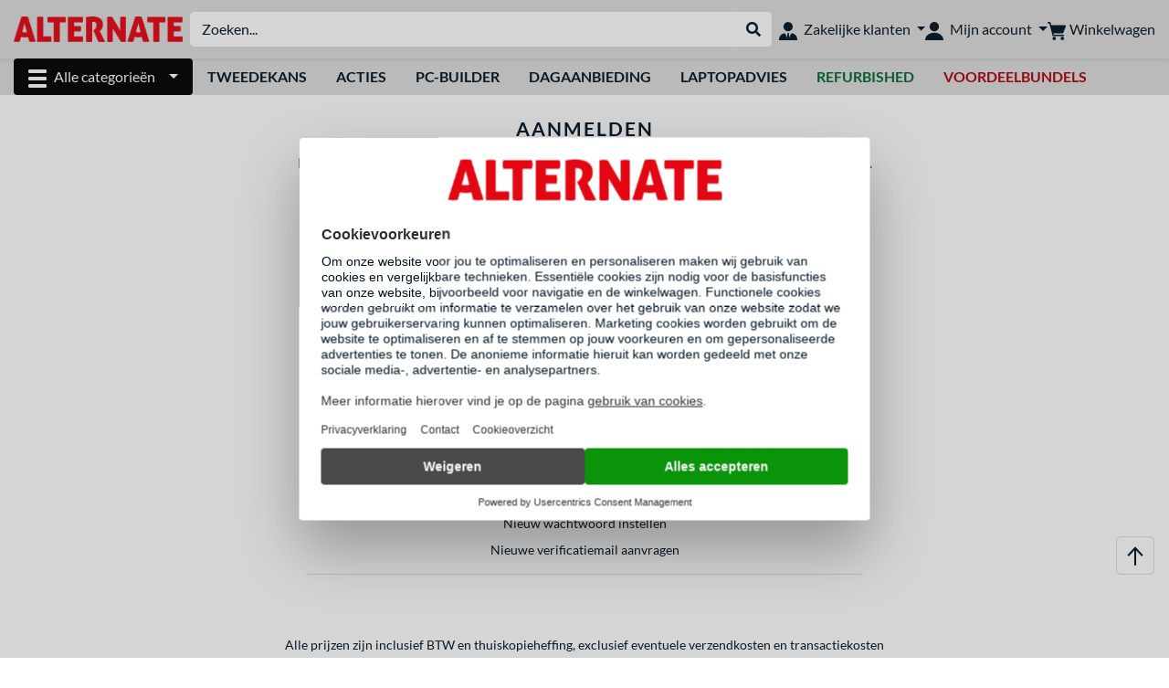

--- FILE ---
content_type: text/html;charset=UTF-8
request_url: https://www.alternate.nl/login.xhtml?omd=product-notification-modal_100029726
body_size: 9138
content:
<!DOCTYPE html>
<html lang="nl-NL" prefix="og: https://ogp.me/ns#" xmlns="http://www.w3.org/1999/xhtml"><head id="head">
      <title>ALTERNATE.NL, jouw snelste weg naar de nieuwste tech!</title>
      <meta charset="utf-8" />
      <meta http-equiv="X-UA-Compatible" content="IE=edge" />
      <meta name="description" content="Computers, gaming, multimedia en huishoudelijke elektronica van topmerken koop je voordelig bij alternate.nl. Voor 22.00 uur besteld, de volgende werkdag in huis." />
      <meta name="robots" content="noindex, nofollow" />
      <meta name="author" content="ALTERNATE Nederland" />
      <meta name="msapplication-TileImage" content="/resources/pix/mstile-144x144.png" />
      <meta name="viewport" content="width=device-width, initial-scale=1.0, maximum-scale=5" />
      <meta name="mobile-web-app-capable" content="yes" />
      <meta name="referrer" content="strict-origin-when-cross-origin" />

      <meta http-equiv="Accept-CH" content="Sec-CH-UA, Sec-CH-UA-Full-Version-List, Sec-CH-UA-Model, Sec-CH-UA-Platform, Sec-CH-UA-Platform-Version" />
      <meta http-equiv="Critical-CH" content="Sec-CH-UA, Sec-CH-UA-Full-Version-List, Sec-CH-UA-Model, Sec-CH-UA-Platform, Sec-CH-UA-Platform-Version" />
      <meta property="fb:app_id" content="966242223397117" />
        <meta property="og:title" content="ALTERNATE.NL, jouw snelste weg naar de nieuwste tech!" />
      <meta property="og:type" content="website" />
        <meta property="og:url" content="https://www.alternate.nl/login.xhtml?omd=product-notification-modal_100029726" />
        <meta property="og:image" content="https://www.alternate.nl/pix/logos/og/ALTERNATE.jpg" />
        <meta property="og:image:type" content="image/jpeg" />
        <meta property="og:image:height" content="630" />
        <meta property="og:image:width" content="1200" />
        <meta property="og:image:alt" content="ALTERNATE" />
      <meta property="og:description" content="Computers, gaming, multimedia en huishoudelijke elektronica van topmerken koop je voordelig bij alternate.nl. Voor 22.00 uur besteld, de volgende werkdag in huis." />
      <meta property="og:locale" content="nl_NL" />
      <meta property="og:site_name" content="ALTERNATE" />

      <link rel="apple-touch-icon" sizes="180x180" href="/resources/pix/apple-touch-icon.png" />
      <link rel="icon" type="image/png" href="/resources/pix/favicon.png" sizes="32x32" />
        <link rel="preload" href="/mobile/resources/fonts/lato/S6uyw4BMUTPHjx4wXg.woff2" as="font" type="font/woff2" crossorigin="anonymous" />
        <link rel="preload" href="/mobile/resources/fonts/lato/S6u9w4BMUTPHh6UVSwiPGQ.woff2" as="font" type="font/woff2" crossorigin="anonymous" />
        <link rel="preload" href="/mobile/resources/fonts/lato/S6u9w4BMUTPHh50XSwiPGQ.woff2" as="font" type="font/woff2" crossorigin="anonymous" />
        <link rel="preload" href="/mobile/resources/fonts/fontawesome/fa-solid-900.woff2" as="font" type="font/woff2" crossorigin="anonymous" />
        <link rel="preload" href="/mobile/resources/css/style.min.css?v=02d7c9f3" as="style" />
        <link rel="stylesheet" href="/mobile/resources/css/style.min.css?v=02d7c9f3" type="text/css" />
        <link rel="preload" href="https://web.cmp.usercentrics.eu/ui/loader.js" as="script" />
        <link rel="preconnect" href="https://v1.api.service.cmp.usercentrics.eu" />
        <script id="usercentrics-cmp" src="https://web.cmp.usercentrics.eu/ui/loader.js" data-language="nl" data-settings-id="PhLKGyG5R" async="async"></script>
      <link rel="dns-prefetch" href="https://tlecdn.net" />
      <script>
        var global = {newSession: true,
          onFunction: (fnName) => new Promise((resolve,reject)=>{
            const start = Date.now(), iv = setInterval(() => {
              if (window[fnName]) {
                clearInterval(iv);
                resolve(window[fnName]);
              } else if (Date.now() - start > 10000) {
                clearInterval(iv);
                reject(new Error("Timeout"));
              }
            },40);
          }),
          onFaces: () => global.onFunction('faces'),
          i18n:{"CarouselControl":"Carrousel besturing","Carousel":"Carrousel","CarouselGoToSlide":"Naar slide {{index}}","CarouselNextSlide":"Volgende slide","CarouselPreviousSlide":"Vorige slide","CarouselSlide":"Slide"}
        };
        var mojarra={l:(args)=>{if(typeof args==='function')global.onFaces().then(()=>args());}};
      </script>
        <script>window.starfishTrackingURL = "https://click.alternate.de/track/42";</script>
        <script src="/mobile/resources/js/script.min.js?v=02d7c9f3" defer="defer"></script>
      <link rel="preload" href="/mobile/jakarta.faces.resource/faces.js.xhtml?ln=jakarta.faces" as="script" /><script src="/mobile/jakarta.faces.resource/faces.js.xhtml?ln=jakarta.faces" async="async"></script>
        <script>var lz_data = {overwrite: false, language: 'nl'};</script>
        <script id="7a1338dcda7655c9679e0c820f9532aa" src="https://chat.alternate.nl/script.php?id=7a1338dcda7655c9679e0c820f9532aa" defer="defer"></script></head><body id="mainContent" class="  mainTree0">

      <div id="header-intersection"></div><div id="header_container" class="sticky-top">

    <header class="mb-1" id="header">
      <noscript class="container-fluid p-0">
        <div class="alert mb-0 alert-danger text-center" role="alert">JavaScript is niet geactiveerd!<br>Om de site te gebruiken, moet u JavaScript in uw browser inschakelen.
        </div>
      </noscript>
      <div class="header-top shadow-sm">
        <div class="container">
          <div class="navbar">
            <div class="navbar-nav flex-grow-1 flex-row flex-nowrap align-items-center gap-3" id="main-head">
              
              <button id="burger-md" type="button" class="d-flex d-lg-none btn btn-link p-1 icon-click-size" data-bs-toggle="offcanvas" data-bs-target="#navigation" aria-owns="navigation" aria-controls="navigation" aria-expanded="false" aria-label="Alle categorieën">
                <img src="/mobile/jakarta.faces.resource/icons/burger_b.svg.xhtml?ln=pix" class="invert" alt="Alle categorieën" width="20" height="20" aria-hidden="true" />
              </button>
              
              <div id="company-logo"><a href="/" class="navbar-brand alternate" aria-label="Home ALTERNATE">
                  <img class="header-logo colormode-img w-auto" width="1290" height="197" src="/mobile/jakarta.faces.resource/pix/headerlogo/alt.png.xhtml" alt="ALTERNATE" /></a>
              </div>
              <div class="d-none d-md-flex w-100 flex-column" id="searchbar-md">
    <form method="get" action="/listing.xhtml" class="mx-2 searchbar" enctype="application/x-www-form-urlencoded" autocomplete="off" name="search_word_inc" accept-charset="utf-8" role="search">
      <label class="visually-hidden" for="search-input-d">Zoeken</label>
      <div class="input-group borderless">
        <input type="search" id="search-input-d" name="q" class="form-control" placeholder="Zoeken..." />
        <button class="input-group-text border-0 m-0">
          <em class="fas fa-search" aria-hidden="true"></em>
          <span class="visually-hidden">Webshop doorzoeken</span>
        </button>
      </div>
    </form>
              </div>
                
                <div class="d-none d-lg-block nav-item dropdown" id="b2b-nav">
                  <div class="dropdown-arrow"></div>
                  <button type="button" class="nav-link dropdown-toggle text-center" data-bs-toggle="dropdown" aria-haspopup="true" aria-expanded="false">
                    <img src="/mobile/jakarta.faces.resource/icons/Profile-new_Business.svg.xhtml?ln=pix" class="invert" alt="Zakelijke klanten" width="20" height="20" aria-hidden="true" />
                    <span class="ml-1 text-nowrap">Zakelijke klanten</span>
                  </button>
                  <div class="dropdown-menu dropdown-menu-end shadow">
                    <div class="font-big font-weight-bold px-3 mb-2">
                      Jouw voordelen als zakelijke ALTERNATE klant:
                    </div>
                        <div class="d-flex">
                          <div class="px-3 border-right">
                            <ul>
                              <li>Persoonlijke accountmanager</li>
                              <li>Persoonlijke inkoopvoorwaarden</li>
                              <li>Persoonlijke aanbiedingen en projecten</li>
                              <li>Telefonisch advies en bestellingen:<br><strong>+31 (0)88 544 45 00</strong></li>
                              <li>Geen minimale orderwaarde</li>
                            </ul>
                          </div>
                          <div class="d-flex flex-column justify-content-around px-3">
                            <ul>
                              <li>Alternatieve betaalwijzen</li>
                                <li>Kopen op rekening (na positieve kredietcontrole)</li>
                            </ul>
                            <div class="d-grid">
                              <button data-bs-toggle="modal" data-bs-target="#homepage-redirect" class="btn btn-primary">Naar de zakelijk website</button>
                            </div>
                          </div>
                        </div>
                  </div>
                </div>
              
              <div class="nav-item dropdown text-center">
                <div class="dropdown-arrow"></div>
                <button type="button" class="nav-link dropdown-toggle text-center" data-bs-toggle="dropdown" aria-label="Mijn account" aria-haspopup="true" aria-expanded="false">
                  <img src="/mobile/jakarta.faces.resource/icons/Profile-new.svg.xhtml?ln=pix" class="invert" alt="Mijn account" width="20" height="20" aria-hidden="true" />
                  <span class="ml-1 d-none d-lg-inline text-nowrap">Mijn account</span>
                </button>
                <ul class="dropdown-menu dropdown-menu-end shadow">
                    <li class="d-grid dropdown-item-text" id="dropdown-greeting"><a href="/login.xhtml" class="btn btn-primary mt-1">Inloggen</a>
                    </li>
                    <li class="dropdown-divider"></li>
                    <li><a href="/customerAccountRegistration.xhtml" class="dropdown-item">Account aanmaken</a>
                    </li>
                    <li class="dropdown-divider"></li>
          <li>
            <a class="dropdown-item" href="/Mijn-account">
              Mijn account
            </a>
          </li>
            <li>
              <a class="dropdown-item" href="/Mijn-account/Bestellingen">Bestellingen</a>
            </li>
            <li>
              <a class="dropdown-item" href="/Mijn-account/Verlanglijstje">Verlanglijstje</a>
            </li>
            <li>
              <a class="dropdown-item" href="/Mijn-account/Productvergelijkingen">Productvergelijkingen</a>
            </li>
            <li>
              <a class="dropdown-item" href="/Mijn-account/Laatst-bekeken">Laatst bekeken</a>
            </li>
                </ul>
              </div><div id="tle-header:header-cart-count">
                <a class="nav-link d-inline-flex flex-row w-100 justify-content-center" aria-label="Winkelwagen" href="/cart.xhtml">
                  <span class="position-relative"><img src="/mobile/jakarta.faces.resource/icons/Warenkorb-black.svg.xhtml?ln=pix" alt="" height="20" width="20" class="invert" />
                    <span id="cart-count" class="d-none">0</span>
                  </span>
                  <span class="d-none d-lg-inline text-nowrap ml-1">Winkelwagen</span>
                </a></div>
            </div>
          </div>
        </div>
      </div>
      
      <div class="container d-none d-lg-block">
        <nav class="d-flex" id="subtabber-nav" aria-label="Hoofd">
          <ul class="nav nav-pills">
            <li class="nav-item" id="all-categories">
              <button type="button" class="btn btn-link nav-link dropdown-toggle active btn-season" data-bs-toggle="offcanvas" data-bs-target="#navigation" aria-owns="navigation" aria-controls="navigation" aria-expanded="false">
                <img src="/mobile/jakarta.faces.resource/icons/burger_wh.svg.xhtml?ln=pix" alt="" width="20" height="20" aria-hidden="true" /><span class="mx-2">Alle categorieën</span>
              </button>
            </li>
              <li class="nav-item">
                <a class="nav-link font-weight-bold text-uppercase " href="/Tweedekans" aria-label="Tweedekans">Tweedekans
                </a>
              </li>
              <li class="nav-item">
                <a class="nav-link font-weight-bold text-uppercase " href="/Acties" aria-label="Acties">Acties
                </a>
              </li>
              <li class="nav-item">
                <a class="nav-link font-weight-bold text-uppercase " href="/Pc-builder" aria-label="Pc-builder">Pc-builder
                </a>
              </li>
              <li class="nav-item">
                <a class="nav-link font-weight-bold text-uppercase " href="/dagaanbieding" aria-label="dagaanbieding">dagaanbieding
                </a>
              </li>
              <li class="nav-item">
                <a class="nav-link font-weight-bold text-uppercase " href="/laptopadvies" aria-label="laptopadvies">laptopadvies
                </a>
              </li>
              <li class="nav-item">
                <a class="nav-link font-weight-bold text-uppercase " href="/Refurbished" aria-label="Refurbished"><span class="text-green">Refurbished</span>
                </a>
              </li>
              <li class="nav-item">
                <a class="nav-link font-weight-bold text-uppercase " href="/voordeelbundels" aria-label="voordeelbundels"><span class="text-red">voordeelbundels</span>
                </a>
              </li>
          </ul>
          <span class="navbar-text" id="toggle-container">
          </span>
        </nav>
      </div>
      
      <div class="container">
        <div class="row collapse d-md-none show" id="collapse-searchbar">
    <form method="get" action="/listing.xhtml" class="py-2 searchbar" enctype="application/x-www-form-urlencoded" autocomplete="off" name="search_word_inc" accept-charset="utf-8" role="search">
      <label class="visually-hidden" for="search-input-m">Zoeken</label>
      <div class="input-group borderless">
        <input type="search" id="search-input-m" name="q" class="form-control" placeholder="Zoeken..." />
        <button class="input-group-text border-0 m-0">
          <em class="fas fa-search" aria-hidden="true"></em>
          <span class="visually-hidden">Webshop doorzoeken</span>
        </button>
      </div>
    </form>
        </div>
      </div>
    </header>
      <div class="modal fade" id="homepage-redirect" tabindex="-1" aria-labelledby="homepage-redirect-label" aria-hidden="true">
        <div class="modal-dialog modal-sm modal-dialog-centered">
          <div class="modal-content">
            <div id="homepage-redirect-label" class="d-none">Verder?</div>
            <div class="modal-body">Je wordt zo doorverwezen naar onze zakelijke website. Houd er rekening mee dat je huidige winkelwagen niet wordt meegenomen.
            </div>
            <div class="modal-footer">
              <button type="button" class="btn btn-outline-dark" data-bs-dismiss="modal">Terug</button><a href="https://zakelijk.alternate.nl/login.xhtml" class="btn btn-primary">Verder</a>
            </div>
          </div>
        </div>
      </div></div>

      <div class="position-fixed darkener hideDarkener" id="darkener"></div>
      <div class="position-fixed darkener" id="modal-darkener"></div>

      <div class="container position-relative">

    <div class="skyscraper left position-absolute">
    </div>

    <div class="skyscraper right position-absolute">
    </div>
    <div class="offcanvas shadow" id="navigation" aria-label="Alle categorieën">
      <nav class="offcanvas-body d-flex">

        <div id="navigation-overview" class="position-relative">

          <div id="navigation-tree">
              <a href="/Refurbished" class=" d-block text-decoration-none font-weight-bold p-3 py-lg-1 border-bottom border-gray-lighter " data-tree-id="35121" data-leaf="false" aria-expanded="false" aria-haspopup="tree">
                Refurbished
                
              </a>
              <a href="/Acties" class=" d-block text-decoration-none font-weight-bold p-3 py-lg-1 border-bottom border-gray-lighter " data-tree-id="29836" data-leaf="true" aria-expanded="false" aria-haspopup="tree">
                Acties
                
              </a>
              <a href="/Hardware" class=" d-block text-decoration-none font-weight-bold p-3 py-lg-1 border-bottom border-gray-lighter " data-tree-id="7" data-leaf="false" aria-expanded="false" aria-haspopup="tree">
                Hardware
                
              </a>
              <a href="/PC" class=" d-block text-decoration-none font-weight-bold p-3 py-lg-1 border-bottom border-gray-lighter " data-tree-id="14198" data-leaf="false" aria-expanded="false" aria-haspopup="tree">
                PC
                
              </a>
              <a href="/Laptop" class=" d-block text-decoration-none font-weight-bold p-3 py-lg-1 border-bottom border-gray-lighter " data-tree-id="8" data-leaf="false" aria-expanded="false" aria-haspopup="tree">
                Laptop
                
              </a>
              <a href="/Gaming" class=" d-block text-decoration-none font-weight-bold p-3 py-lg-1 border-bottom border-gray-lighter " data-tree-id="13" data-leaf="false" aria-expanded="false" aria-haspopup="tree">
                Gaming
                
              </a>
              <a href="/Sim-racing" class=" d-block text-decoration-none font-weight-bold p-3 py-lg-1 border-bottom border-gray-lighter " data-tree-id="33480" data-leaf="false" aria-expanded="false" aria-haspopup="tree">
                Sim racing
                
                  <sup class="pl-1 pr-1 tabber-sup-badge-new tabber-sup-badge text-white bg-red">NIEUW</sup>
              </a>
              <a href="/Televisie-audio" class=" d-block text-decoration-none font-weight-bold p-3 py-lg-1 border-bottom border-gray-lighter " data-tree-id="10" data-leaf="false" aria-expanded="false" aria-haspopup="tree">
                Televisie &amp; audio
                
              </a>
              <a href="/Smartphone" class=" d-block text-decoration-none font-weight-bold p-3 py-lg-1 border-bottom border-gray-lighter " data-tree-id="15" data-leaf="false" aria-expanded="false" aria-haspopup="tree">
                Smartphone
                
              </a>
              <a href="/Apple" class=" d-block text-decoration-none font-weight-bold p-3 py-lg-1 border-bottom border-gray-lighter " data-tree-id="12" data-leaf="false" aria-expanded="false" aria-haspopup="tree">
                Apple
                
              </a>
              <a href="/Smart-Home" class=" d-block text-decoration-none font-weight-bold p-3 py-lg-1 border-bottom border-gray-lighter " data-tree-id="12174" data-leaf="false" aria-expanded="false" aria-haspopup="tree">
                Smart Home
                
              </a>
              <a href="/Zonne-energie" class=" d-block text-decoration-none font-weight-bold p-3 py-lg-1 border-bottom border-gray-lighter " data-tree-id="32858" data-leaf="false" aria-expanded="false" aria-haspopup="tree">
                Zonne-energie
                
              </a>
              <a href="/Huishouden" class=" d-block text-decoration-none font-weight-bold p-3 py-lg-1 border-bottom border-gray-lighter " data-tree-id="5304" data-leaf="false" aria-expanded="false" aria-haspopup="tree">
                Huishouden
                
              </a>
              <a href="/Speelgoed" class=" d-block text-decoration-none font-weight-bold p-3 py-lg-1 border-bottom border-gray-lighter " data-tree-id="13574" data-leaf="false" aria-expanded="false" aria-haspopup="tree">
                Speelgoed
                
              </a>
              <a href="/Gereedschap" class=" d-block text-decoration-none font-weight-bold p-3 py-lg-1 border-bottom border-gray-lighter " data-tree-id="15464" data-leaf="false" aria-expanded="false" aria-haspopup="tree">
                Gereedschap
                
              </a>
              <a href="/Tuin" class=" d-block text-decoration-none font-weight-bold p-3 py-lg-1 border-bottom border-gray-lighter " data-tree-id="5306" data-leaf="false" aria-expanded="false" aria-haspopup="tree">
                Tuin
                
              </a>
              <a href="/Barbecue" class=" d-block text-decoration-none font-weight-bold p-3 py-lg-1 border-bottom border-gray-lighter " data-tree-id="17566" data-leaf="false" aria-expanded="false" aria-haspopup="tree">
                Barbecue
                
              </a>
              <a href="/Outdoor" class=" d-block text-decoration-none font-weight-bold p-3 py-lg-1 border-bottom border-gray-lighter " data-tree-id="20328" data-leaf="false" aria-expanded="false" aria-haspopup="tree">
                Outdoor
                
              </a>
              <a href="/Tweedekans" class=" d-block text-decoration-none font-weight-bold p-3 py-lg-1  " data-tree-id="9157" data-leaf="false" aria-expanded="false" aria-haspopup="tree">
                Tweedekans
                
              </a>
          </div>

        </div>
        <div id="navigation-content"></div>

      </nav>
    </div>
        <div class="suggest-layer-container position-fixed shadow" style="display: none;"></div>
        <main class="position-relative" id="content">

    <div id="login">

      <div class="row">
        <div class="col">
          <h1 class="headline-style">Aanmelden</h1>
          <h2 class="text-gray-darker font-weight-normal font-big text-center">Meld je aan met jouw e-mailadres of klantnummer om toegang te krijgen tot je klantaccount.</h2>
        </div>
      </div>
    

    

    <div class="row mt-2">
      <div class="col-12">

        <div class="row custom-form">
          <div class="col-12 col-sm-8 offset-sm-2 col-md-6 offset-md-3 col-xl-4 offset-xl-4">
            <div class="card shadow-sm mb-3">
              <div class="card-body p-2 p-sm-4">
<form id="login:form-login" name="login:form-login" method="post" action="/mobile/login.xhtml" class="tp-form" enctype="application/x-www-form-urlencoded">
<input type="hidden" name="login:form-login" value="login:form-login" />


                    <input type="hidden" name="success" />
                      <input type="hidden" name="omd" value="product-notification-modal_100029726" />

                    <div class="mb-3"><label for="login:form-login:email" class="form-label">Klantnummer / e-mail</label><input id="login:form-login:email" name="login:form-login:email" value="" class="form-control" inputmode="email" maxlength="100" autocomplete="username" type="text" />
                    </div>

                    <div class="mb-3"><label for="login:form-login:pwd" class="form-label">Wachtwoord</label><input id="login:form-login:pwd" type="password" name="login:form-login:pwd" value="" class="form-control" autocomplete="current-password" />
                    </div>

                    <button type="submit" class="btn btn-primary w-100 mb-3 tp-button">Inloggen
                    </button><input id="login:form-login:j_idt236" type="button" name="login:form-login:j_idt236" value="Inloggen" class="d-none" onclick="mojarra.ab(this,event,'action','@form','@form login:login-company-switch',{'params':{'omd':'product-notification-modal_100029726','isLoginRequest':'true'}});return false" translate="no"><input type="hidden" name="login:form-login:j_idt237:j_idt239" value="" />
      <input type="hidden" name="tp-vt" value="e4958a1f-2b19-4604-9395-c6a7b45bdc4b" />
      <input type="hidden" name="tp-ft" value="248dba19-9364-4396-a7d4-f94fa07dc8d1" />
      <input type="hidden" name="tp-rt" value="30000" /></input><input type="hidden" name="jakarta.faces.ViewState" id="j_id1:jakarta.faces.ViewState:0" value="4057321419013162482:3484349372286438822" autocomplete="off" />
</form><div id="login:login-company-switch"><span class="d-grid mb-2">
                      <button type="button" class="btn btn-outline-dark" data-bs-toggle="modal" data-bs-target="#homepage-redirect">Inloggen zakelijk</button></span></div>

              </div>
            </div>

          </div>

          <div class="col-12 col-md-6 offset-md-3 text-gray-darker">
                <div class="text-center mt-2"><a href="/customerAccountRegistration.xhtml">Account aanmaken</a>
                </div>

            <div class="text-center mt-2"><a href="/passwordForgotten.xhtml">
                Nieuw wachtwoord instellen
              </a>
            </div>
              <div class="text-center mt-2">
                <a href="/customerAccountReactivation.xhtml">Nieuwe verificatiemail aanvragen</a>
              </div>
              <hr />
          </div>

          <div class="col-12 col-sm-8 offset-sm-2 col-md-6 offset-md-3 col-xl-4 offset-xl-4">
          </div>

        </div>
      </div>
    </div>
    </div>
        </main>
<form id="lazyForm" name="lazyForm" method="post" action="/mobile/login.xhtml" class="d-none" enctype="application/x-www-form-urlencoded">
<input type="hidden" name="lazyForm" value="lazyForm" />

              <input type="hidden" name="omd" value="product-notification-modal_100029726" />
          <input type="hidden" id="lazyComponent" name="lazyComponent" value="" /><input id="lazyButton" type="submit" name="lazyButton" value="lazyButton" onclick="mojarra.ab(this,event,'action',0,0);return false" /><input type="hidden" name="jakarta.faces.ViewState" id="j_id1:jakarta.faces.ViewState:1" value="4057321419013162482:3484349372286438822" autocomplete="off" />
</form>

    <div id="tle-toast-container" class="toast-container position-fixed top-0 end-0 p-3">
      <div class="toast" role="alert" data-bs-delay="8000" aria-live="assertive" aria-atomic="true">
        <div class="d-flex">
          <div class="toast-body"></div>
          <button type="button" class="btn-close m-2" data-bs-dismiss="toast" aria-label="Close"></button>
        </div>
      </div>
    </div>
      </div>

  <br />
  <br />
    <div class="container">
      <div class="text-center my-2" id="footerheading">Alle prijzen zijn inclusief BTW en thuiskopieheffing, exclusief eventuele
          <a href="/verzenden">verzendkosten</a>
          en
          <a href="/content.xhtml?c=ecd1a3ec-b40c-4b7e-a2a2-f9300a4cc36a">transactiekosten</a>
      </div>
    </div>
  <div id="footer-scroll-to-top" class="text-center">
    <button type="button" class="btn btn-link p-0 my-1" onclick="global.scrollToTop()">Terug naar boven</button>
  </div>

  <footer id="footer">
    <div class="container px-4">
      <div class="row pt-3">
        <div class="col-12">
          <div class="row align-items-start">
            <div class="col-12 col-md-6">
                    <div class="font-weight-bold font-bigger">Mis geen enkele aanbieding</div><span class="w-100 mb-1">Ontvang de beste aanbiedingen en speciale acties via onze exclusieve <strong><a href="https://nieuwsbrief.alternate.nl/">nieuwsbrief</a></strong>.</span>
            </div>
            <div class="col-12 col-md-6 mt-4 mt-md-0">
              <div class="row align-items-end">
                <div class="col-12 col-md-11 offset-md-1">
                  <div class="font-weight-bold font-bigger"></div>
                    <div class="mb-1 ">Volg jij ons al via social media?</div>
                    <div class="row row-cols-5  row-cols-sm-auto text-center gx-2 gy-2 mb-2">
                        <div class="col">
                          <a href="https://www.facebook.com/AlternateNL" target="_blank" title="Facebook" class="text-decoration-none">
                            <img src="/mobile/jakarta.faces.resource/footer/FB_100x100px.svg.xhtml?ln=pix" loading="lazy" height="35" width="35" class="invert mt-1" alt="Facebook" />
                          </a>
                        </div>
                        <div class="col">
                          <a href="https://www.instagram.com/AlternateNL" target="_blank" title="Instagram" class="text-decoration-none">
                            <img src="/mobile/jakarta.faces.resource/footer/Instagram_100x100px.svg.xhtml?ln=pix" loading="lazy" height="35" width="35" class="invert mt-1" alt="Instagram" />
                          </a>
                        </div>
                        <div class="col">
                          <a href="https://twitter.com/AlternateNL" target="_blank" title="X" class="text-decoration-none">
                            <img src="/mobile/jakarta.faces.resource/footer/X_100x100px.svg.xhtml?ln=pix" loading="lazy" height="35" width="35" class="invert mt-1" alt="X" />
                          </a>
                        </div>
                        <div class="col">
                          <a href="https://www.youtube.com/user/AlternateNL" target="_blank" title="Youtube" class="text-decoration-none">
                            <img src="/mobile/jakarta.faces.resource/footer/Youtube_100x100px.svg.xhtml?ln=pix" loading="lazy" height="35" width="35" class="invert mt-1" alt="Youtube" />
                          </a>
                        </div>
                        <div class="col">
                          <a href="https://www.linkedin.com/company/alternatenl" target="_blank" title="Linkedin" class="text-decoration-none">
                            <img src="/mobile/jakarta.faces.resource/footer/Linked_100x100px.svg.xhtml?ln=pix" loading="lazy" height="35" width="35" class="invert mt-1" alt="Linkedin" />
                          </a>
                        </div>
                        <div class="col">
                          <a href="https://www.tiktok.com/@alternatenl" target="_blank" title="TikTok" class="text-decoration-none">
                            <img src="/mobile/jakarta.faces.resource/footer/TikTok_100x100px.svg.xhtml?ln=pix" loading="lazy" height="35" width="35" class="invert mt-1" alt="TikTok" />
                          </a>
                        </div>
                    </div>
                </div>
              </div>
            </div>

          </div>
            <hr class="d-md-none" />
            <div class="row mt-0 my-md-4 justify-content-between"><div class="col-12 col-md-auto my-1">
                <a href="/duurzaamheid" title="Duurzaamheid">
                  <em class="fas fa-check-circle text-green font-bigger font-weight-normal"> </em><span class="font-bigger">Alternate en duurzaamheid</span>
                </a></div><div class="col-12 col-md-auto my-1">
                <a href="/help/verzenden#levertijden" title="Levertijden">
                  <em class="fas fa-check-circle text-green font-bigger font-weight-normal"> </em><span class="font-bigger">Voor 22.00 uur besteld, dezelfde dag verzonden<br><small class="ml-4"><sup>(tenzij anders aangegeven, klik voor meer info)</sup></small></span>
                </a></div>
            </div>

          <hr />

          <div class="row">
            <div class="col-12 col-md-6">
              <div class="row"><div class="col-6 my-1">
                  <a class="text-decoration-none d-flex align-items-start mb-1" href="/contact" aria-label="We staan klaar voor jou! E-Mail">
                    <img src="/mobile/jakarta.faces.resource/footer/Icon_Mail.svg.xhtml?ln=pix" loading="lazy" width="25" height="25" class="mr-1 invert" alt="" />
                    <strong class="d-none d-md-inline font-bigger">We staan klaar voor jou!</strong>
                    <strong class="d-md-none font-bigger">E-Mail</strong>
                  </a>
                  <span class="d-none d-md-block mt-1 mb-2">Heb je een vraag? Heb je hulp of meer informatie nodig? Stuur dan een e-mail naar <a href="mailto:klantenservice@alternate.nl" title="klantenservice@alternate.nl">klantenservice@alternate.nl</a> en we helpen je graag verder.
                  </span></div><div class="col-6 my-1">
                  <a class="text-decoration-none d-flex align-items-start mb-1" href="/Pc-builder">
                    <img src="/mobile/jakarta.faces.resource/footer/Icon_PCK.svg.xhtml?ln=pix" loading="lazy" width="25" height="25" class="mr-1 invert" alt="" />
                    <strong class="font-bigger">PC-Builder</strong>
                  </a><span class="d-none d-md-block mt-1 mb-2">Stel jouw nieuwe pc helemaal naar wens samen met de hulp van de Alternate PC-Builder!</span></div><div class="col-6 my-1 d-md-none">
                    <a class="text-decoration-none d-flex align-items-start mb-1" href="tel:(0)885444555" aria-label="Tel: +31 (0)88 544 45 55">
                      <img src="/mobile/jakarta.faces.resource/footer/Tel_100x100px.svg.xhtml?ln=pix" loading="lazy" width="25" height="25" class="mr-1 invert" alt="" /><span class="font-bigger">+31 (0)88 544 45 55</span>
                    </a>
                  <span class="d-none d-md-block mt-1 mb-2">Bereikbaar van ma.-vr. 08:30-17:30 uur.
                  </span></div><div class="col-6 my-1 d-none d-md-block">
                    <a class="text-decoration-none d-flex align-items-start mb-1" href="tel:(0)885444555" aria-label="Tel: +31 (0)88 544 45 55">
                      <img src="/mobile/jakarta.faces.resource/footer/Tel_100x100px.svg.xhtml?ln=pix" loading="lazy" width="25" height="25" class="mr-1 invert" alt="" /><span class="font-bigger">+31 (0)88 544 45 55</span>
                    </a>
                  <div class="d-none d-md-block mt-1 mb-2">Bereikbaar van ma.-vr. 08:30-17:30 uur.
                  </div></div><div class="col-6 my-1">
                  <a class="text-decoration-none d-flex align-items-start mb-1" href="/Cadeaubon" aria-label="Een passend cadeau">
                    <img src="/mobile/jakarta.faces.resource/footer/Gift_100x100px.svg.xhtml?ln=pix" loading="lazy" width="25" height="25" class="mr-1 invert" alt="" />
                    <strong class="d-none d-md-inline font-bigger">Een passend cadeau</strong>
                    <strong class="d-md-none font-bigger">Cadeaubon</strong>
                  </a>
                  <span class="d-none d-md-block mt-1 mb-2">Het juiste cadeau vinden blijft altijd lastig. Met onze cadeaubon heb je altijd het juiste geschenk.</span></div>
              </div>
            </div>

            <div class="col-12 col-md-6">
              <div class="row">
                <div class="col-12 offset-md-1 col-md-5">
                  <hr class="d-md-none" /><span class="d-none d-md-block font-bigger">Klantenservice</span>
                  <button type="button" class="btn-collapse d-flex d-md-none justify-content-between font-bigger" aria-expanded="false" data-bs-toggle="collapse" data-bs-target="#services">
                    Klantenservice
                    <span class="collapse-arrow"></span>
                  </button>
                  <div id="services" class="collapse collapse-none-md-block">
                      <a class="d-block my-1 " href="/bestellen">Bestellen</a>
                      <a class="d-block my-1 "></a>
                      <a class="d-block my-1 " href="/betalen">Betalen</a>
                      <a class="d-block my-1 " href="/verzenden">Verzenden</a>
                      <a class="d-block my-1 " href="/afhalen#afhalen">Afhalen</a>
                      <a class="d-block my-1 " href="/bestelling">Orderstatus</a>
                      <a class="d-block my-1 " href="/retourneren">Retourneren</a>
                      <a class="d-block my-1 " href="/retourrecht">Retourrecht</a>
                      <a class="d-block my-1 " href="/klachten">Klachten</a>
                      <a class="d-block my-1 " href="/diensten">Diensten</a>
                      <a class="d-block my-1 " href="https://www.wave-distributie.nl/">Distributie</a>
                  </div>
                </div>
                <div class="col-12 offset-md-1 col-md-5">
                  <hr class="d-md-none" /><span class="d-none d-md-block font-bigger">Over Alternate</span>
                  <button type="button" class="btn-collapse d-flex d-md-none justify-content-between font-bigger" aria-expanded="false" data-bs-toggle="collapse" data-bs-target="#overus">
                    Over Alternate
                    <span class="collapse-arrow"></span>
                  </button>
                  <div id="overus" class="collapse collapse-none-md-block">
                        <a class="d-block my-1" href="/wie-zijn-wij">Wie zijn wij</a>
                        <a class="d-block my-1" href="/contact.xhtml">Contact</a>
                        <a class="d-block my-1" href="/cookies">Gebruik van cookies</a>
                        <a class="d-block my-1" href="/privacy">Privacy</a>
                        <a class="d-block my-1" href="/algemene-voorwaarden">Algemene voorwaarden</a>
                        <a class="d-block my-1" href="/disclaimer">Disclaimer</a>
                        <a class="d-block my-1" href="https://www.werkenbijalternate.nl/">Werken bij Alternate</a>
                        <a class="d-block my-1" href="#" onclick="TLECookieAcceptance.showConfirmDialog(); return false;" role="button">Cookie-voorkeuren</a>
                        <a class="d-block my-1" href="https://www.alternate.be/Info/ALTERNATE/Showroom" target="_blank">Showroom Aartselaar</a>
                  </div>
                </div>
              </div>
            </div>
          </div>
            <hr />
            <div class="row">
              <div class="col-12">
                <strong class="d-none d-md-block font-bigger text-center">Eenvoudig betalen</strong>
                <button type="button" class="btn-collapse d-flex d-md-none justify-content-between font-bigger" aria-expanded="false" data-bs-toggle="collapse" data-bs-target="#payments">
                  Eenvoudig betalen
                  <span class="collapse-arrow"></span>
                </button>
              </div>
              <div id="payments" class="col-12 collapse collapse-none-md-block"><div class="row justify-content-around">
                    <div class="col-6 col-md-2 mb-4 mb-md-0 pb-2 pt-2 d-flex align-items-center justify-content-center flex-column">
    <a href="/betalen#ideal">
      <img src="/resources/pix/payment/ideal.svg" alt="iDeal" width="56" height="50" class="img-fluid " />
    </a>

                    </div>
                    <div class="col-6 col-md-2 mb-4 mb-md-0 pb-2 pt-2 d-flex align-items-center justify-content-center flex-column">
    <a href="/betalen#creditcard">
      <img src="/resources/pix/payment/mastercard-visa.svg" alt="Creditcard" width="150" height="33" class="img-fluid " />
    </a>

                    </div>
                    <div class="col-6 col-md-2 mb-4 mb-md-0 pb-2 pt-2 d-flex align-items-center justify-content-center flex-column">
    <a href="/betalen#creditcard">
      <img src="/resources/pix/payment/amex.svg" alt="Creditcard" width="165" height="37" class="img-fluid " />
    </a>

                    </div>
                    <div class="col-6 col-md-2 mb-4 mb-md-0 pb-2 pt-2 d-flex align-items-center justify-content-center flex-column">
    <a href="/betalen#spraypay">
      <img src="/resources/pix/payment/spraypay.png" alt="SprayPay" width="112" height="35" class="img-fluid " />
    </a>

                    </div>
                    <div class="col-6 col-md-2 mb-4 mb-md-0 pb-2 pt-2 d-flex align-items-center justify-content-center flex-column">
    <a href="/betalen#klarna">
      <img src="/resources/pix/payment/klarna.svg" alt="Klarna" width="75" height="42" class="img-fluid " />
    </a>

                    </div></div>
              </div>
            </div><hr>
<div class="row font-bigger">
 <div class="col-12">
  <strong class="d-none d-md-block font-bigger text-center">Keurmerk en transporteurs</strong>
  <button type="button" class="btn-collapse d-flex d-md-none justify-content-between font-bigger" aria-expanded="false" data-bs-toggle="collapse" data-bs-target="#awards">Keurmerk en transporteurs <span class="collapse-arrow"></span></button>
 </div>
 <div id="awards" class="offset-1 col-10 collapse collapse-none-md-block">
  <div class="row justify-content-around">
   <div class="col-6 col-md-auto mb-4 mb-md-0 pb-2 pt-2 d-flex align-items-center justify-content-center">
    <a href="https://ictwaarborg.nl/deelnemers-2" target="_blank"> <img src="/resources/pix/footer/ICTwaarborg.png" loading="lazy" width="75" height="75" alt="ICTwaarborg" class="img-fluid"> </a>
   </div>
   <div class="col-6 col-md-auto mb-4 mb-md-0 pb-2 pt-2 d-flex align-items-center justify-content-center">
    <a href="/verzenden" target="_blank"> <img src="/resources/pix/footer/DHL_logo.png" loading="lazy" width="75" height="75" alt="DHL" class="img-fluid"> </a>
   </div>
  </div>
 </div>
</div>
          <hr class="d-none d-md-block" />
          <hr class="d-md-none" />
          <form id="country-select-form">
            <div class="row mb-2">
              <div class="col-12 font-bigger text-center">
              </div>
                <label for="select-country" class="col-12 font-big text-center mt-3">Landselectie</label>
                <div class="col-12 mt-1 d-flex align-items-center justify-content-center">
                  <select id="select-country" class="form-select cursor-pointer onselect-url-shop">
                      <option value="https://fr.alternate.be">
                        België(FR)
                      </option>
                      <option value="https://www.alternate.be">
                        België(NL)
                      </option>
                      <option value="https://www.alternate.dk">
                        Denemarken
                      </option>
                      <option value="https://www.alternate.de">
                        Duitsland
                      </option>
                      <option value="https://www.alternate.fr">
                        Frankrijk
                      </option>
                      <option value="https://www.alternate.it">
                        Italië
                      </option>
                      <option value="https://www.alternate.lu">
                        Luxemburg
                      </option>
                      <option value="https://www.alternate.nl" selected="selected">
                        Nederland
                      </option>
                      <option value="https://www.alternate.at">
                        Oostenrijk
                      </option>
                      <option value="https://www.alternate.es">
                        Spanje
                      </option>
                      <option value="https://www.alternate.ch">
                        Zwitserland
                      </option>
                  </select>
                  <img src="/resources/pix/footer/Flagge_NL.png" loading="lazy" class="flag" width="20" height="14" alt="" />
                </div>
            </div>
          </form>
        </div>
      </div>
    </div>
  </footer>

      <button id="scroll-to-top" class="d-print-none btn btn-link p-0" type="button" tabindex="-1" onclick="global.scrollToTop()">
        <img src="/resources/pix/icons/back_to_top.svg" height="42" width="42" alt="Naar boven" loading="lazy" />
      </button>

      <div id="default-modal" class="modal fade" tabindex="-1" aria-labelledby="default-modal-label" aria-hidden="true">
        <div class="modal-dialog modal-dialog-centered">
          <div class="modal-content">
            <div id="default-modal-label" class="modal-header"></div>
            <div class="modal-body"></div>
          </div>
        </div>
      </div>

      <div id="loader">
        <div class="spinner-cog fa fa-cog fa-spin" role="status"></div>
      </div>
      <div id="spa-intspa"></div><script type="text/plain" data-usercentrics="Google Tag Manager">
var dataLayer = window.dataLayer || [];
function gtag() {  dataLayer.push(arguments);}
gtag("consent", "default", {
  ad_storage: "denied",
  ad_user_data: "denied",
  ad_personalization: "denied",
  analytics_storage: "denied",
  wait_for_update: 1000
});
gtag("set", "ads_data_redaction", true);
dataLayer.push({"customer": {"userId":"unknown","loggedIn":false}});
dataLayer.push({"language": "nl"});
(function(w,d,s,l,i){w[l]=w[l]||[];w[l].push({'gtm.start':new Date().getTime(),event:'gtm.js'});var f=d.getElementsByTagName(s)[0],j=d.createElement(s),dl=l!='dataLayer'?'&l='+l:'';j.async=true;j.src='https://metrics.alternate.nl/gtm.js?id='+i+dl;f.parentNode.insertBefore(j,f);})(window,document,'script','dataLayer','GTM-WSRFH82');</script>
<div id="partial-events"></div>
<form id="j_idt508:tle-cli-f" name="j_idt508:tle-cli-f" method="post" action="/mobile/login.xhtml" enctype="application/x-www-form-urlencoded" data-r="18000">
<input type="hidden" name="j_idt508:tle-cli-f" value="j_idt508:tle-cli-f" />

          <input type="hidden" name="omd" value="product-notification-modal_100029726" /><input type="hidden" name="jakarta.faces.ViewState" id="j_id1:jakarta.faces.ViewState:2" value="4057321419013162482:3484349372286438822" autocomplete="off" />
</form>

    <div class="modal fade" id="invalidSessionModal" tabindex="-1" aria-labelledby="invalidSessionModal-label" aria-hidden="true">
      <div class="modal-dialog modal-dialog-centered">
        <div class="modal-content">
          <div class="modal-header">
            <div id="invalidSessionModal-label" class="modal-title">Time-out / sessie verlopen.</div>
          </div>
          <div class="modal-body">
            Klik op de volgende knop om de pagina opnieuw te laden:
          </div>
          <div class="modal-footer">
            <button type="button" class="btn btn-primary" onclick="location.reload()">pagina vernieuwen</button>
          </div>
        </div>
      </div>
    </div></body>
</html>

--- FILE ---
content_type: image/svg+xml
request_url: https://www.alternate.nl/resources/pix/payment/ideal.svg
body_size: 236
content:
<svg xmlns="http://www.w3.org/2000/svg" xml:space="preserve" id="Layer_1" x="0" y="0" viewBox="0 0 306.1 269.8"><style>.st0{fill:#fff}</style><path d="M0 20v229.8c0 11 9 20 20 20h137.3c103.8 0 148.8-58.1 148.8-135.2C306.1 57.9 261.1 0 157.3 0H20C9 0 0 9 0 20" class="st0"/><path d="M91.9 56.4v169.8h73.9c67.1 0 96.2-37.9 96.2-91.5 0-51.3-29.1-91.1-96.2-91.1h-61.1c-7.1 0-12.8 5.8-12.8 12.8" style="fill:#c06"/><path d="M157.3 251.5H37.9c-10.6 0-19.2-8.6-19.2-19.2V37.6c0-10.6 8.6-19.2 19.2-19.2h119.4c113.3 0 130.2 72.9 130.2 116.3 0 75.3-46.3 116.8-130.2 116.8M37.9 24.8c-7.1 0-12.8 5.7-12.8 12.8v194.7c0 7.1 5.7 12.8 12.8 12.8h119.4c79.8 0 123.8-39.2 123.8-110.4 0-95.6-77.6-109.9-123.8-109.9z"/><path d="M117.9 111.8c2.6 0 5 .4 7.3 1.2s4.2 2.1 5.9 3.7c1.6 1.7 2.9 3.8 3.9 6.2.9 2.5 1.4 5.4 1.4 8.8 0 3-.4 5.7-1.1 8.2-.8 2.5-1.9 4.7-3.4 6.5s-3.4 3.2-5.7 4.3c-2.3 1-5 1.6-8.1 1.6h-17.5v-40.6h17.3zm-.6 33.1c1.3 0 2.5-.2 3.8-.6 1.2-.4 2.3-1.1 3.2-2.1s1.7-2.2 2.3-3.8.9-3.4.9-5.7c0-2-.2-3.9-.6-5.5s-1.1-3.1-2-4.2-2.1-2.1-3.6-2.7-3.3-.9-5.5-.9h-6.4V145h7.9zm55.2-33.1v7.5h-21.4v8.7h19.7v6.9h-19.7v9.9H173v7.5h-30.8v-40.6h30.3zm30.6 0 15.2 40.6H209l-3.1-9h-15.2l-3.2 9h-9l15.3-40.6zm.5 24.9-5.1-14.9h-.1l-5.3 14.9zm29.2-24.9v33.1h19.8v7.5h-28.7v-40.6z" class="st0"/><circle cx="58.5" cy="132.1" r="18.7"/><path d="M72.6 226.2c-15.7 0-28.3-12.7-28.3-28.3v-22.1c0-7.8 6.3-14.2 14.2-14.2 7.8 0 14.2 6.3 14.2 14.2v50.4z"/></svg>